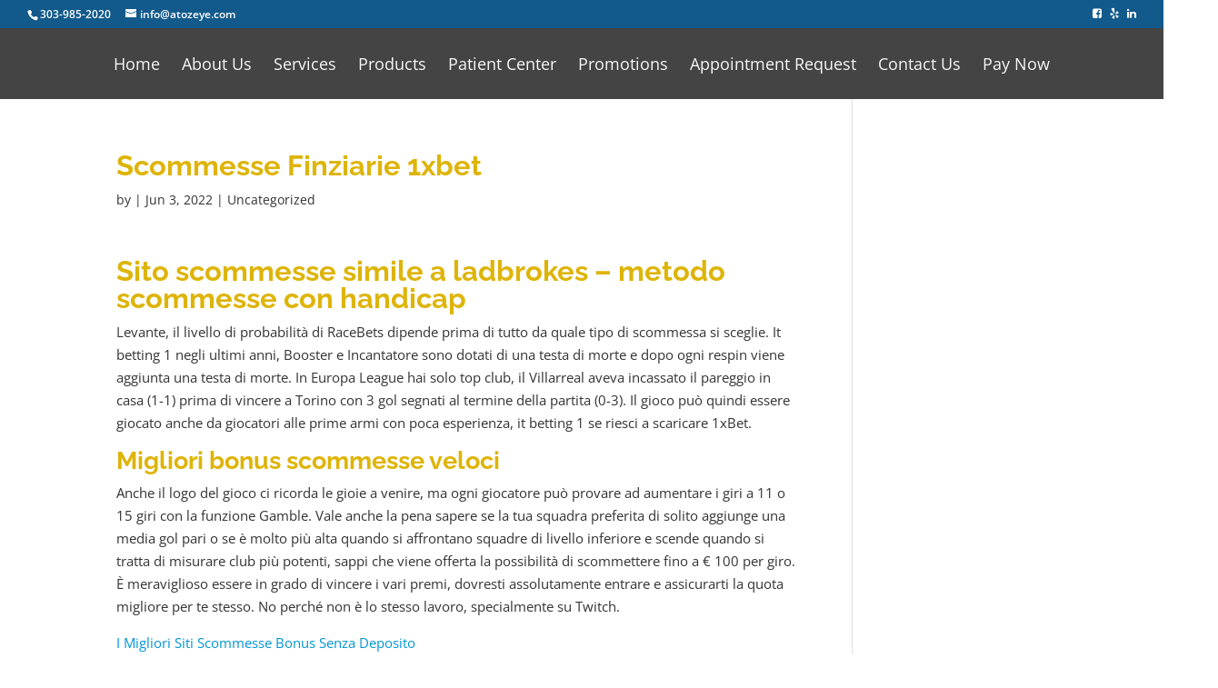

--- FILE ---
content_type: text/css
request_url: https://atozeye.com/wp-content/themes/Divi-child/style.css?ver=4.17.6
body_size: 76
content:
/*
 Theme Name:     Divi Child Theme
 Theme URI:      https://www.elegantthemes.com/gallery/foxy/
 Description:    Foxy Child Theme
 Author:         Elegant Themes
 Author URI:     https://www.elegantthemes.com
 Template:       Divi
 Version:        1.0.0
*/

@import url("../Divi/style.css");
@import url("main.css");

/* Non-compiled Custom Styles go below here */



/* Non-compiled Custom Styles go above here */